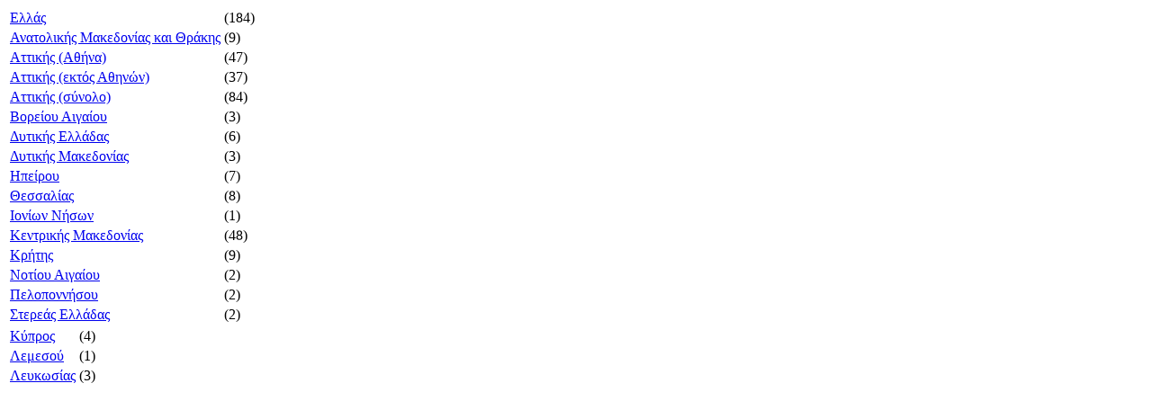

--- FILE ---
content_type: text/html;charset=UTF-8
request_url: https://eskep.ekt.gr/eskep/common/box;jsessionid=653977D0B9C07A51A4E40ACE54972D84?entity=library&type=country
body_size: 439
content:







	
		
		
		
		
			
			<div class="browseContainer browseSeparator">
				<table class="browseTable">
				
					<tr>
						<td class="browseLabel fwb"><a href="search?t=COUNTRY&q=83&n=Ελλάς">Ελλάς</a></td><td class="browseSize browse-number">(184)</td>
					</tr>
					
						<tr>
						<td class="browseLabel"><a href="search?t=REGION&q=7&n=Ανατολικής Μακεδονίας και Θράκης">Ανατολικής Μακεδονίας και Θράκης</a></td><td class="browseSize browse-number">(9)</td>
						</tr>
					
						<tr>
						<td class="browseLabel"><a href="search?t=REGION&q=ath1&n=Αττικής (Αθήνα)">Αττικής (Αθήνα)</a></td><td class="browseSize browse-number">(47)</td>
						</tr>
					
						<tr>
						<td class="browseLabel"><a href="search?t=REGION&q=ath2&n=Αττικής (εκτός Αθηνών)">Αττικής (εκτός Αθηνών)</a></td><td class="browseSize browse-number">(37)</td>
						</tr>
					
						<tr>
						<td class="browseLabel"><a href="search?t=REGION&q=15&n=Αττικής">Αττικής (σύνολο)</a></td><td class="browseSize browse-number">(84)</td>
						</tr>
					
						<tr>
						<td class="browseLabel"><a href="search?t=REGION&q=17&n=Βορείου Αιγαίου">Βορείου Αιγαίου</a></td><td class="browseSize browse-number">(3)</td>
						</tr>
					
						<tr>
						<td class="browseLabel"><a href="search?t=REGION&q=13&n=Δυτικής Ελλάδας">Δυτικής Ελλάδας</a></td><td class="browseSize browse-number">(6)</td>
						</tr>
					
						<tr>
						<td class="browseLabel"><a href="search?t=REGION&q=9&n=Δυτικής Μακεδονίας">Δυτικής Μακεδονίας</a></td><td class="browseSize browse-number">(3)</td>
						</tr>
					
						<tr>
						<td class="browseLabel"><a href="search?t=REGION&q=10&n=Ηπείρου">Ηπείρου</a></td><td class="browseSize browse-number">(7)</td>
						</tr>
					
						<tr>
						<td class="browseLabel"><a href="search?t=REGION&q=11&n=Θεσσαλίας">Θεσσαλίας</a></td><td class="browseSize browse-number">(8)</td>
						</tr>
					
						<tr>
						<td class="browseLabel"><a href="search?t=REGION&q=12&n=Ιονίων Νήσων">Ιονίων Νήσων</a></td><td class="browseSize browse-number">(1)</td>
						</tr>
					
						<tr>
						<td class="browseLabel"><a href="search?t=REGION&q=8&n=Κεντρικής Μακεδονίας">Κεντρικής Μακεδονίας</a></td><td class="browseSize browse-number">(48)</td>
						</tr>
					
						<tr>
						<td class="browseLabel"><a href="search?t=REGION&q=19&n=Κρήτης">Κρήτης</a></td><td class="browseSize browse-number">(9)</td>
						</tr>
					
						<tr>
						<td class="browseLabel"><a href="search?t=REGION&q=18&n=Νοτίου Αιγαίου">Νοτίου Αιγαίου</a></td><td class="browseSize browse-number">(2)</td>
						</tr>
					
						<tr>
						<td class="browseLabel"><a href="search?t=REGION&q=16&n=Πελοποννήσου">Πελοποννήσου</a></td><td class="browseSize browse-number">(2)</td>
						</tr>
					
						<tr>
						<td class="browseLabel"><a href="search?t=REGION&q=14&n=Στερεάς Ελλάδας">Στερεάς Ελλάδας</a></td><td class="browseSize browse-number">(2)</td>
						</tr>
														
				
				</table>
			</div>
			<div class="browseContainer">
				<table class="browseTable">
				
					<tr>
						<td class="browseLabel fwb"><a href="search?t=COUNTRY&q=56&n=Κύπρος">Κύπρος</a></td><td class="browseSize browse-number">(4)</td>
					</tr>
					
						<tr>
							<td class="browseLabel"><a href="search?t=REGION&q=4&n=Λεμεσού">Λεμεσού</a></td><td class="browseSize browse-number">(1)</td>
						</tr>
					
						<tr>
							<td class="browseLabel"><a href="search?t=REGION&q=1&n=Λευκωσίας">Λευκωσίας</a></td><td class="browseSize browse-number">(3)</td>
						</tr>
					
				
				</table>
			</div>
		
		
		
	
